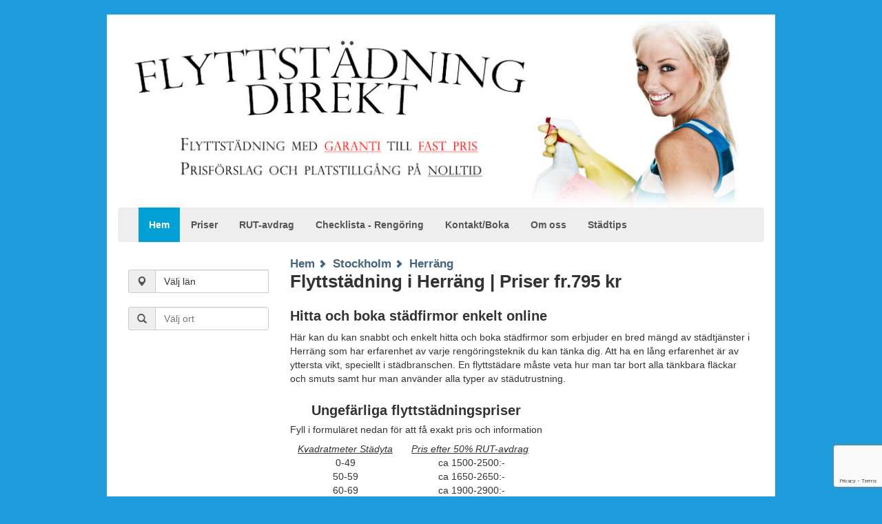

--- FILE ---
content_type: text/html; charset=UTF-8
request_url: https://flyttstadning-direkt.se/Stockholm/Flyttst%C3%A4dning-Herr%C3%A4ng
body_size: 7741
content:
<!DOCTYPE html>
<html lang="sv">
  <head>
    <meta charset="utf-8">
    <meta http-equiv="X-UA-Compatible" content="IE=edge">
    <meta name="viewport" content="width=device-width, initial-scale=1">
    <meta name="description" content="            Hitta städfirmor för flyttstädning i Herräng till fast lågt pris med städgaranti för din trygghet. Nyttja RUT för 50% rabatt
    ">
    <meta name="author" content="">
    <!--<link rel="icon" href="../../favicon.ico">-->

    <title>            Flyttstädning Herräng | 50% med RUT-avdrag
    </title>
            <link rel="stylesheet" href="/build/A.853.d83f3133.css+243.220de67c.css+300.3d77709b.css,Mcc.OGjFte_Img.css.pagespeed.cf.ja-pO6mSjm.css"/>
        <!-- HTML5 shim and Respond.js IE8 support of HTML5 elements and media queries -->
    <!--[if lt IE 9]>
      <script src="/bundles/spinner/js/html5shiv.min.js"></script>
      <script src="/bundles/spinner/js/respond.min.js"></script>
    <![endif]-->
        <link rel="canonical" href="https://flyttstadning-direkt.se/Stockholm/Flyttst%C3%A4dning-Herr%C3%A4ng"/>
</head>

  <body>

    <div class="container bloggish">
        		<header>
			<img class="header-image" src="https://flyttstadning-direkt.se/build/images/xheader1.44a9ed67.jpg.pagespeed.ic.i7oDsMgbB3.webp" alt="Jämför och hitta städfirmor som utför flyttstädning i Sverige till låga priser online">
			<div class="navbar navbar-default" role="navigation">
                <div class="container-fluid">
                <div class="navbar-header">
                    <button type="button" class="navbar-toggle" data-toggle="collapse" data-target=".navbar-collapse">
                    <span class="sr-only">Toggle navigation</span>
                    <span class="icon-bar"></span>
                    <span class="icon-bar"></span>
                    <span class="icon-bar"></span>
                    </button>
                    <span class="navbar-brand visible-xs-inline">Menu</span>
                </div>
                <div class="navbar-collapse collapse">
                    <ul class="nav navbar-nav">
                    <li class="active"><a href="/">Hem</a></li>
                                            <li><a href="/p/flyttst%C3%A4dning-priser">Priser</a></li>
                                            <li><a href="/p/rut-avdrag">RUT-avdrag</a></li>
                                            <li><a href="/p/checklista-vad-reng%C3%B6rs">Checklista - Rengöring</a></li>
                                            <li><a href="/p/kontakt">Kontakt/Boka</a></li>
                                            <li><a href="/p/om-oss---flyttst%C3%A4dning-direkt">Om oss</a></li>
                                        <li><a href="/a/">Städtips</a></li>
                    </ul>

                </div><!--/.nav-collapse -->
                </div><!--/.container-fluid -->
            </div>
		</header>

		<div class="sidebar col-sm-3">
            <div class="clearfix"></div><br>
            <div class="input-group dropdown">
                <div class="input-group-addon"><span class="glyphicon glyphicon-map-marker"></span></div>
                <button class="btn btn-default dropdown-toggle btn-block form-control text-left" data-toggle="dropdown" style="text-align: left;">
                    Välj län
                </button>
                <!--<button data-toggle="dropdown" class="btn btn-info dropdown-toggle">Välj län <span class="caret"></span></button>-->
                <ul class="dropdown-menu pull-right">
                                        <li><a href="/Flyttst%C3%A4dning-Blekinge">Blekinge</a></li>
                                        <li><a href="/Flyttst%C3%A4dning-Dalarna">Dalarna</a></li>
                                        <li><a href="/Flyttst%C3%A4dning-Gotland">Gotland</a></li>
                                        <li><a href="/Flyttst%C3%A4dning-G%C3%A4vleborg">Gävleborg</a></li>
                                        <li><a href="/Flyttst%C3%A4dning-Halland">Halland</a></li>
                                        <li><a href="/Flyttst%C3%A4dning-J%C3%A4mtland">Jämtland</a></li>
                                        <li><a href="/Flyttst%C3%A4dning-J%C3%B6nk%C3%B6ping">Jönköping</a></li>
                                        <li><a href="/Flyttst%C3%A4dning-Kalmar">Kalmar</a></li>
                                        <li><a href="/Flyttst%C3%A4dning-Kronoberg">Kronoberg</a></li>
                                        <li><a href="/Flyttst%C3%A4dning-Norrbotten">Norrbotten</a></li>
                                        <li><a href="/Flyttst%C3%A4dning-Sk%C3%A5ne">Skåne</a></li>
                                        <li><a href="/Flyttst%C3%A4dning-Stockholm">Stockholm</a></li>
                                        <li><a href="/Flyttst%C3%A4dning-S%C3%B6dermanland">Södermanland</a></li>
                                        <li><a href="/Flyttst%C3%A4dning-Uppsala">Uppsala</a></li>
                                        <li><a href="/Flyttst%C3%A4dning-V%C3%A4rmland">Värmland</a></li>
                                        <li><a href="/Flyttst%C3%A4dning-V%C3%A4sterbotten">Västerbotten</a></li>
                                        <li><a href="/Flyttst%C3%A4dning-V%C3%A4sternorrland">Västernorrland</a></li>
                                        <li><a href="/Flyttst%C3%A4dning-V%C3%A4stmanland">Västmanland</a></li>
                                        <li><a href="/Flyttst%C3%A4dning-V%C3%A4strag%C3%B6taland">Västra Götaland</a></li>
                                        <li><a href="/Flyttst%C3%A4dning-%C3%96rebro">Örebro</a></li>
                                        <li><a href="/Flyttst%C3%A4dning-%C3%96sterg%C3%B6tland">Östergötland</a></li>
                                        <!-- static non-scrollable menu footer -->
                    <li class="disabled"><a href="#"><i class="icon-chevron-up pull-left"></i><i class="icon-chevron-up pull-right"></i></a>
                    </li>
                </ul>
            </div>
            <div class="clearfix"></div><br>
            <div class="form-group">
                <div class="input-group">
                    <div class="input-group-addon"><span class="glyphicon glyphicon glyphicon-search"></span></div>
                    <input class="form-control" id="citySearch" type="text" placeholder="Välj ort">
                </div>
            </div>
		</div>

		<div class="main-content col-sm-9 col-sm-offset-0">
                <ul class="breadcrumbs">
        <li>
            <a href="/" title="Home">Hem</a>
        </li>
        <li>
            <a href="/Flyttst%C3%A4dning-Stockholm" title="Stockholm">Stockholm</a>
        </li>
        <li>
            <a href="/Stockholm/Flyttst%C3%A4dning-Herr%C3%A4ng">Herräng</a>
        </li>
    </ul>
                <h1>Flyttstädning i Herräng | Priser fr.795 kr</h1>
        <p> 
                                    <h2>Hitta och boka städfirmor enkelt online</h2>
<p>Här kan du kan snabbt och enkelt hitta och boka städfirmor som erbjuder en bred mängd av städtjänster i Herräng som har erfarenhet av varje rengöringsteknik du kan tänka dig. Att ha en lång erfarenhet är av yttersta vikt, speciellt i städbranschen. En flyttstädare måste veta hur man tar bort alla tänkbara fläckar och smuts samt hur man använder alla typer av städutrustning.</p>
<table style="height: 305px;" width="">
<tbody>
<tr>
<td colspan="2">
<h2 style="text-align: center;"><strong>Ungefärliga flyttstädningspriser<br/></strong></h2>
<h6 style="text-align: center;">Fyll i formuläret nedan för att få exakt pris och information</h6>
</td>
</tr>
<tr>
<td style="text-align: center;"><span style="text-decoration: underline;"><em>Kvadratmeter Städyta</em></span></td>
<td style="text-align: center;"><span style="text-decoration: underline;"><em>Pris efter 50% RUT-avdrag</em></span> </td>
</tr>
<tr>
<td style="text-align: center;">0-49</td>
<td style="text-align: center;">ca 1500-2500:-</td>
</tr>
<tr>
<td style="text-align: center;">50-59</td>
<td style="text-align: center;">ca 1650-2650:-</td>
</tr>
<tr>
<td style="text-align: center;">60-69</td>
<td style="text-align: center;">ca 1900-2900:-</td>
</tr>
<tr>
<td style="text-align: center;">70-79</td>
<td style="text-align: center;">ca 2100-3100:-</td>
</tr>
<tr>
<td style="text-align: center;">80-89</td>
<td style="text-align: center;">ca 2300-3300:-</td>
</tr>
<tr>
<td style="text-align: center;">90-99</td>
<td style="text-align: center;">ca 2500-3500:-</td>
</tr>
<tr>
<td style="text-align: center;">100-114</td>
<td style="text-align: center;">ca 2700-3700:-</td>
</tr>
<tr>
<td style="text-align: center;">115-124</td>
<td style="text-align: center;">ca 2900-3900:-</td>
</tr>
<tr>
<td style="text-align: center;">125-136 </td>
<td style="text-align: center;">ca 3100-4100:- </td>
</tr>
<tr>
<td style="text-align: center;">137-148</td>
<td style="text-align: center;">ca 3300-4300:- </td>
</tr>
<tr>
<td style="text-align: center;">149-159</td>
<td style="text-align: center;">ca 3500-4500:- </td>
</tr>
</tbody>
</table>
<p> </p>
<p>*Reservation för att priserna kan ändras och varierar mellan olika delar av Sverige.</p>
            </p>
    <div class="form">
	<div id="form-start-here-left" class="hidden-xs"></div>

	
	<form action="/form/parse" method="POST" class="col-md-12 form-boxed" id="contactForm">
		<div class="">
			<h3 class="form-title hidden-xs">Vi hjälper dig att få prisförslag på flyttstädning i <span class="city-county-title">Herräng</span>!</h3>
			<h2 class="form-title visible-xs">
				<strong>
								Flyttstädning <span class="city-county-title">Herräng</span> prisförfrågan
								</strong>
			</h2>

			<ol class="form-num-list hidden-xs">
				<li>Fyll i formuläret nedan.</li>
				<li>Vi matchar din förfrågan mot anslutna städfirmor.</li>
				<li>Inom kort skickas prisförslag och platstillgång på Din förfrågan av flyttstäd</li>
			</ol>
			<ol class="form-num-list visible-xs">
				<li>Fyll i formuläret</li>
				<li>Städfirma informeras om intresse</li>
				<li>Du får inom kort offert</li>
			</ol>
		</div>

		<hr>
				
		<div class="row">
			<div class="form-group col-md-12">
				<label for="Namn">Namn <span class="req">*</span></label>
	            <input type="text" id="Namn" name="form[name]" class="form-control input-sm" autocomplete="given-name"/>
			</div>
		</div>

		<div class="row">
			<div class="form-group col-md-6">
				<label for="Email">E-mail <span class="req">*</span></label>
	            <input type="text" id="Email" name="form[email]" class="form-control input-sm email" autocomplete="email"/>
			</div>

			<div class="form-group col-md-6">
				<label for="emailConfirmation">Bekräfta E-mail <span class="req">*</span></label>
	            <input type="text" id="emailConfirmation" name="form[emailConfirmation]" class="form-control input-sm emailConfirmation" autocomplete="email"/>
			</div>
		</div>
		<div class="row">
			<div class="col-md-6">
				<div class="form-group">
					<label for="Meter">Kvadratmeter städyta </label>
					<input type="text" id="Meter" name="form[sqfeet]" class="form-control input-sm" autocomplete="off"/>
				</div>
			</div>
			<div class="col-md-6">
				<div class="form-group">
					<label for="Datum">Önskat datum </label>
					<input type="text" id="Datum" name="form[date]" class="form-control input-sm" autocomplete="off"/>
				</div>
			</div>
		</div>
		<div class="row">
		    <div class="col-md-6">
				
				
				<div class="form-group">
				    <label for="Postnr">Postnr till uppdragsplats </label>
	                <input type="text" id="Postnr" name="form[zip]" class="form-control input-sm zipSelect2" autocomplete="off"/>
			    </div>

				<div class="form-group">
			        <label for="Info" class="h5 bottom-buffer-none">
				        Ev. övrig information.
			        </label>
	            <textarea id="Info" name="form[other]" class="form-control input-sm" rows="4" autocomplete="off"></textarea>
		        </div>
			</div>
			<div class="col-md-6">
				
			    
		        <div class="form-group">
	            </div>

				<div class="form-group" style="padding-top:1.5em">
					<button class="btn btn-skicka btn-lg btn-block g-recaptcha" data-sitekey="6LdRsMUqAAAAABWXTM4gNs5iuvzNNH6P0apP4o-H" data-callback='onSubmit' data-action='submit'>Skicka förfrågan</button>
				</div>
			</div>
			
		</div>


		
	    <input type="hidden" id="form_token" name="form[token]" value="9f6896c641688c838be57f7f622d8.PCUg94KOm9ZJuqT0PhOCaIp-tAXQ0mJj80lkXdQmEfs.X3FJwcvD-bAB6saiRGn6G-gahW6PljpOgAECNaMefqJ9HEPa7_2slAbt1w"/>
		<input type="hidden" id="form_route" name="form[route]" value="spinner_front_city"/>
		<input type="hidden" id="form_routeparams" name="form[routeparams]" value="countypermalink=Stockholm&amp;citypermalink=Herr%C3%A4ng"/>
		<input type="hidden" id="form_siteVersion" name="form[siteVersion]" class="sf_isMobile"/>

	</form>
</div>
<script>function onSubmit(token){const form=document.getElementById("contactForm");const event=new Event("submit",{bubbles:true,cancelable:true});if(form.dispatchEvent(event)){form.submit();}}</script>        <p>
                                                                        <h2>Boka en st&auml;dfirma du k&auml;nner dig trygg med</h2>
<p>
                                    <img src="/Stockholm/Flyttst%C3%A4dning-Herr%C3%A4ng/image/flyttst%C3%A4dning-Herr%C3%A4ng-billig-flyttst%C3%A4d.png" alt="Städfirma med flyttstäd i Herräng" class="cityimg alignright"/>
                                Boka en st&auml;dning av ditt hem i Herräng med en st&auml;dfirma du k&auml;nner dig trygg med, och du kan vara s&auml;ker p&aring; att varje kvadratcentimeter av din bostad, kontor kommer att vara professionellt rengjorda! M&aring;nga f&ouml;retag i st&auml;dbranschen erbjuder idag st&auml;dtj&auml;nster som utg&aring;r efter M&auml;klarsamfundets rekommendationer. Om du eller din hyresv&auml;rd av n&aring;gon anledning inte &auml;r helt n&ouml;jd med den st&auml;dservice de erbjuder, s&aring; kan du utnyttja dess st&auml;dgaranti. D&aring; &aring;terkommer de f&ouml;rst&aring;s och r&auml;ttar till det som du inte &auml;r n&ouml;jd med, utan extra kostnad!</p>
                        </p>
            <p><h3>Vad b&ouml;r ing&aring; i en flyttst&auml;dning?</h3>
<p>En total reng&ouml;ring av din bostad i Herräng fr&aring;n golv till tak b&ouml;r inkludera bland annat:</p>
<ul>
<li>K&ouml;ksreng&ouml;ring &ndash; k&ouml;ksb&auml;nkar, arbetsytor, spish&auml;ll, ugn, kylsk&aring;p, frys, insida och utsida av sk&aring;p och armaturer.</li>
<li>Badrumsreng&ouml;ring &ndash; Reng&ouml;ring speglar, duschkabiner, lister kranar, badkar, inuti och utanf&ouml;r delar av sk&aring;p och desinfekterar toalett.</li>
<li>Reng&ouml;ring &ouml;vriga rum &ndash; Sovrum, vardagsrum, matsal och trappa, att de ser till att torka golven, torka lister, dammtorkning, ta bort spindeln&auml;t, reng&ouml;ra str&ouml;mbrytare, d&ouml;rrar, f&ouml;nster och insidan och yttersidan av garderober/sk&aring;p.</li>
</ul>
<p>&nbsp;</p>
<p>Fyll i formul&auml;ret f&ouml;r en gratis offertf&ouml;rfr&aring;gan, d&auml;r du snabbt f&aring;r svar p&aring; det b&auml;sta priset och platstillg&aring;ng f&ouml;r en professionell st&auml;dning av Din bostad i Herräng idag!</p></p>
        <iframe width="100%" frameborder="0" style="border:0; min-height: 300px" src="https://www.google.com/maps/embed/v1/place?q=Herr%C3%A4ng%2C+Stockholm%2C+Sweden&key=AIzaSyCREQXquXKUF3-eDE9z6xOjBAd4BTODz3k"></iframe>
                        <div class="provider clearfix">
            <div class="provider-header"><a href="/Flyttst%C3%A4dning-V%C3%A4dd%C3%B6/A17-allservice">A17 Allservice</a> - 20 km</div>
                <span class="pad">
                Norrtäljevägen 1<br>
                760 40 Väddö<br>
                                <p></p>
                </span>
        </div>
                                                    <div class="provider clearfix">
            <div class="provider-header"><a href="/Flyttst%C3%A4dning-Alunda/Ilo-st%C3%A4d">ILO-Städ</a> - 24 km</div>
                <span class="pad">
                Ekeby 75<br>
                747 92 Alunda<br>
                                <p></p>
                </span>
        </div>
                            <div class="provider clearfix">
            <div class="provider-header"><a href="/Flyttst%C3%A4dning-Alunda/Red-hot-max">Red Hot Max</a> - 24 km</div>
                <span class="pad">
                Ekeby 75<br>
                747 92 Alunda<br>
                                <p></p>
                </span>
        </div>
                            <div class="provider clearfix">
            <div class="provider-header"><a href="/Flyttst%C3%A4dning-Alunda/Pf-s-st%C3%A4d">PF:s Städ</a> - 33 km</div>
                <span class="pad">
                Nils Arpis Väg 17<br>
                747 32 Alunda<br>
                                <p></p>
                </span>
        </div>
                            <div class="provider clearfix">
            <div class="provider-header"><a href="/Flyttst%C3%A4dning-Alunda/Limpyo-puts-st%C3%A4d-hb">Limpyo Puts &amp; Städ HB</a> - 37 km</div>
                <span class="pad">
                Öster-Edinge 204<br>
                747 93 Alunda<br>
                                <p></p>
                </span>
        </div>
                            <div class="provider clearfix">
            <div class="provider-header"><a href="/Flyttst%C3%A4dning-Bj%C3%B6rk%C3%B6/Bj%C3%B6rk%C3%B6-st%C3%A4d-service">Björkö Städ &amp; Service</a> - 37 km</div>
                <span class="pad">
                Stora Marumsvägen 13<br>
                760 42 Björkö<br>
                                <p></p>
                </span>
        </div>
                            <div class="provider clearfix">
            <div class="provider-header"><a href="/Flyttst%C3%A4dning-%C3%96sthammar/Forsmark-industriservice-ab">Forsmark Industriservice AB</a> - 38 km</div>
                <span class="pad">
                Forsmark 277<br>
                742 94 östhammar<br>
                                <p></p>
                </span>
        </div>
                            <div class="provider clearfix">
            <div class="provider-header"><a href="/Flyttst%C3%A4dning-Norrt%C3%A4lje/Jw-s-st%C3%A4d-f%C3%B6nsterputs">JW:S Städ &amp; Fönsterputs</a> - 41 km</div>
                <span class="pad">
                Lommarvägen 39<br>
                761 52 Norrtälje<br>
                                <p></p>
                </span>
        </div>
                            <div class="provider clearfix">
            <div class="provider-header"><a href="/Flyttst%C3%A4dning-Norrt%C3%A4lje/Roslagens-familjeservice">Roslagens Familjeservice</a> - 42 km</div>
                <span class="pad">
                Baldersgatan 13<br>
                761 50 Norrtälje<br>
                                <p></p>
                </span>
        </div>
                            <div class="provider clearfix">
            <div class="provider-header"><a href="/Flyttst%C3%A4dning-R%C3%A5n%C3%A4s/Hel%25E9ne-ryd%25E9ns-st%C3%A4d">Heléne Rydén's Städ</a> - 42 km</div>
                <span class="pad">
                Söderby Gårdsväg 8<br>
                762 96 Rånäs<br>
                                <p></p>
                </span>
        </div>
                            <div class="provider clearfix">
            <div class="provider-header"><a href="/Flyttst%C3%A4dning-Norrt%C3%A4lje/Norrt%C3%A4lje-f%C3%B6nsterputsning">Norrtälje Fönsterputsning</a> - 42 km</div>
                <span class="pad">
                Sandgatan 9<br>
                761 51 Norrtälje<br>
                                <p></p>
                </span>
        </div>
                            <div class="provider clearfix">
            <div class="provider-header"><a href="/Flyttst%C3%A4dning-Norrt%C3%A4lje/Inspira">Inspira</a> - 42 km</div>
                <span class="pad">
                Kyrkogatan 8<br>
                761 30 Norrtälje<br>
                                <p></p>
                </span>
        </div>
                            <div class="provider clearfix">
            <div class="provider-header"><a href="/Flyttst%C3%A4dning-Norrt%C3%A4lje/Roslagstv%C3%A4tten">RoslagsTvätten</a> - 42 km</div>
                <span class="pad">
                Esplanaden 28<br>
                761 45 Norrtälje<br>
                                <p><p><strong>RoslagsTvätt<br></strong>Vi erbjuder tvättjänster med hög kvalitet och service till privatpersoner, företag och institutioner. Vi har snabb service och levererar flesta tjänster inom tvättbranschen, t ex:<br><br>* Tvätt och lagning av arbetskläder<br>* Kemtvätt och pressning samt impregnering av dunjackor och poplinrockar - kappor<br>* Tvätt och mangling av bäddlinne och dukar<br>* Mattvätt<br>* Försäljning och tvätt av logomattor<br>* Uthyrning av entrémattor, handdukar, badlakan, dukar och servietter<br><br><strong>Öppettider</strong><br>Måndag-torsdag: 07.00-16.30<br>Fredag: 07.00-13.30</p></p>
                </span>
        </div>
                            <div class="provider clearfix">
            <div class="provider-header"><a href="/Flyttst%C3%A4dning-Rimbo/Rimbo-vinterrenh%C3%A5llnings-ab">Rimbo Vinterrenhållnings AB</a> - 42 km</div>
                <span class="pad">
                Stora Granlundsvägen 66<br>
                762 91 Rimbo<br>
                                <p></p>
                </span>
        </div>
                            <div class="provider clearfix">
            <div class="provider-header"><a href="/Flyttst%C3%A4dning-Norrt%C3%A4lje/Andreas-jansson-st%C3%A4d-ab">Andreas Jansson Städ AB</a> - 42 km</div>
                <span class="pad">
                Grossgärdsgatan 1<br>
                761 44 Norrtälje<br>
                                <p></p>
                </span>
        </div>
                            <div class="provider clearfix">
            <div class="provider-header"><a href="/Flyttst%C3%A4dning-%C3%96sterbybruk/Burmans-st%C3%A4d-ab">Burmans Städ AB</a> - 43 km</div>
                <span class="pad">
                Johan Palms Väg 5<br>
                748 30 österbybruk<br>
                                <p><p><strong>Burman Städ AB</strong> <br>Vi är ett städföretag med lång erfarenhet och bred kompetens.<br><br>Vi utför städ åt företag, bland annat:<br><br>-Kontorsstäd<br>-Trappstäd<br>-Hemmastäd<br>-Fönstertvätt<br>-Golvvård<br><br>Välkomna att kontakta oss för mer information!</p></p>
                </span>
        </div>
                            <div class="provider clearfix">
            <div class="provider-header"><a href="/Flyttst%C3%A4dning-Norrt%C3%A4lje/Inger-kristina-wallin">Inger Kristina Wallin</a> - 45 km</div>
                <span class="pad">
                Rösavägen 176<br>
                761 91 Norrtälje<br>
                                <p></p>
                </span>
        </div>
                <div class="provider clearfix">
        <h2 class="provider-header">Intressanta Städartiklar</h2>

                <article class="blog-post">
            <h3>Rengöring av golven - De bästa tipsen</h3>
            <p>Ist&auml;llet f&ouml;r att vaxa s&aring; &auml;r hemligheten med att h&aring;lla dina golv rena och gl&auml;nsande en regelbunden sopning och moppning. F&ouml;r att moppa golvet s&aring; beh&ouml;ver du inga speciella kostsamma reng&ouml;ringsmedel. Varmt vatten fungerar utm&auml;rkt p&aring; de flesta sorters golv samt en ... <a href="/a/reng%C3%B6ra-golv">Läs Mer</a></p>
        </article>
                <article class="blog-post">
            <h3>Städa badrum som ett proffs</h3>
            <p>De flesta kemikalier som du anv&auml;nder dig av kr&auml;ver skyddsutrustning. Se till att du anv&auml;nder handskar regelbundet, &auml;ven till produkter som kanske inte specificerar att du b&ouml;r g&ouml;ra s&aring;, s&aring; undviker du otrevliga situationer. Skyddsglas&ouml;gon &auml;r ocks&aring; en bra sak att anv&auml;nda. Ingen ... <a href="/a/st%C3%A4da-badrum">Läs Mer</a></p>
        </article>
                <article class="blog-post">
            <h3>Giftiga rengöringsmedel och miljövänliga alternativ</h3>
            <p>Precis som luftfr&auml;scharna som du stoppar in i kontakten s&aring; sl&auml;pper dessa ifr&aring;n sig stora m&auml;ngder av artificiella dofter som oftast &auml;r giftiga. De som du m&aring;ste dammsuga &ouml;ver f&ouml;r att sl&auml;ppa l&ouml;s doften &auml;r v&auml;rst &ndash; det slutar d&aring; med att ... <a href="/a/giftiga-reng%C3%B6ringsmedel">Läs Mer</a></p>
        </article>
                <article class="blog-post">
            <h3>Så bekämpar du kackerlackor i hemmet</h3>
            <p>F&ouml;r de som bor i en l&auml;genhet s&aring; &auml;r att h&aring;lla kackerlackor borta fr&aring;n den ett evigt krig. Om du bor i ett l&auml;genhetskomplex s&aring; vet du hur irriterande ett angrepp av kackerlackor kan vara. &Auml;ven om du blir av med dem s&aring; &auml;r det ... <a href="/a/bli-av-med-kackerlackor">Läs Mer</a></p>
        </article>
                <article class="blog-post">
            <h3>Om du ska flytta ut ur lägenheten bör du lästa våra flyttips</h3>
            <p>N&auml;r du flyttar ur l&auml;genheten b&ouml;r du ta ett kort p&aring; varje rum n&auml;r det &auml;r tomt och st&auml;dat. Din hyresv&auml;rd kommer s&auml;kerligen att besikta l&auml;genheten. G&aring; med p&aring; den och f&aring; en kopia av checklistan f&ouml;r st&auml;d som de ... <a href="/a/l%C3%A4genhetsflytt">Läs Mer</a></p>
        </article>
        
    </div>
    <div class="row">
        <div class="col-md-6">
            <div class="panel panel-flyt">
                <div class="panel-heading">
                        <h3 class="panel-title">Flyttstädning nära Herräng</h3>
                </div>
                <div class="panel-body">
                    <ul>
                                            <li><a href="/Stockholm/Flyttst%C3%A4dning-Storh%C3%A4gnan">Flyttstädning Storhägnan</a></li>
                                            <li><a href="/Stockholm/Flyttst%C3%A4dning-Markdalsn%C3%A4s">Flyttstädning Markdalsnäs</a></li>
                                            <li><a href="/Stockholm/Flyttst%C3%A4dning-Hensvik">Flyttstädning Hensvik</a></li>
                                            <li><a href="/Stockholm/Flyttst%C3%A4dning-Bj%C3%B6rkn%C3%A4s">Flyttstädning Björknäs</a></li>
                                            <li><a href="/Stockholm/Flyttst%C3%A4dning-Arn%C3%B6">Flyttstädning Arnö</a></li>
                                        </ul>
                </div>
            </div>
        </div>
        <div class="col-md-6">
            <div class="panel panel-flyt">
                <div class="panel-heading">
                    <h3 class="panel-title">Rekommenderade orter</h3>
                </div>
                <div class="panel-body">
                    <ul>
                                            <li><a href="/Stockholm/Flyttst%C3%A4dning-T%C3%A4lj%C3%B6">Flyttstädning Täljö</a></li>
                                            <li><a href="/Stockholm/Flyttst%C3%A4dning-Spillersboda">Flyttstädning Spillersboda</a></li>
                                            <li><a href="/Stockholm/Flyttst%C3%A4dning-Skebobruk">Flyttstädning Skebobruk</a></li>
                                            <li><a href="/Stockholm/Flyttst%C3%A4dning-Nykvarn">Flyttstädning Nykvarn</a></li>
                                            <li><a href="/Stockholm/Flyttst%C3%A4dning-Kungsberga">Flyttstädning Kungsberga</a></li>
                                        </ul>
                </div>
            </div>
        </div>
    </div>
		</div>


    </div><!-- /.container -->
            <script src="/build/runtime.0c4d63e1.js+755.ff3a52bf.js.pagespeed.jc.joRETieGzB.js"></script><script>eval(mod_pagespeed_jiGig_phBw);</script><script>eval(mod_pagespeed_SB_iC3$IM_);</script><script src="/build/862.6182a36a.js+985.0c37023d.js+683.8a741198.js.pagespeed.jc.3cyPEBAwjP.js"></script><script>eval(mod_pagespeed_qEP_Xnh4cP);</script><script>eval(mod_pagespeed_ZeDxXe3BIp);</script><script>eval(mod_pagespeed_PBPrgKBtgr);</script><script src="/build/853.a647527d.js"></script><script src="/build/902.0218eeef.js+870.cc35c90b.js.pagespeed.jc.Tnehyg8WqB.js"></script><script>eval(mod_pagespeed_H0hxfN1GxR);</script><script>eval(mod_pagespeed_x_Lo0otA2J);</script><script src="/build/937.e5abbb76.js"></script><script src="/build/frontend.b97acaed.js"></script>
        <script>(function(i,s,o,g,r,a,m){i['GoogleAnalyticsObject']=r;i[r]=i[r]||function(){(i[r].q=i[r].q||[]).push(arguments)},i[r].l=1*new Date();a=s.createElement(o),m=s.getElementsByTagName(o)[0];a.async=1;a.src=g;m.parentNode.insertBefore(a,m)})(window,document,'script','//www.google-analytics.com/analytics.js','ga');ga('create','UA-53610702-1','auto');ga('send','pageview');</script>        <script src='https://www.google.com/recaptcha/api.js'></script>
  </body>
</html>


--- FILE ---
content_type: text/html; charset=utf-8
request_url: https://www.google.com/recaptcha/api2/anchor?ar=1&k=6LdRsMUqAAAAABWXTM4gNs5iuvzNNH6P0apP4o-H&co=aHR0cHM6Ly9mbHl0dHN0YWRuaW5nLWRpcmVrdC5zZTo0NDM.&hl=en&v=PoyoqOPhxBO7pBk68S4YbpHZ&size=invisible&sa=submit&anchor-ms=20000&execute-ms=30000&cb=hu3bqhufgxx0
body_size: 48709
content:
<!DOCTYPE HTML><html dir="ltr" lang="en"><head><meta http-equiv="Content-Type" content="text/html; charset=UTF-8">
<meta http-equiv="X-UA-Compatible" content="IE=edge">
<title>reCAPTCHA</title>
<style type="text/css">
/* cyrillic-ext */
@font-face {
  font-family: 'Roboto';
  font-style: normal;
  font-weight: 400;
  font-stretch: 100%;
  src: url(//fonts.gstatic.com/s/roboto/v48/KFO7CnqEu92Fr1ME7kSn66aGLdTylUAMa3GUBHMdazTgWw.woff2) format('woff2');
  unicode-range: U+0460-052F, U+1C80-1C8A, U+20B4, U+2DE0-2DFF, U+A640-A69F, U+FE2E-FE2F;
}
/* cyrillic */
@font-face {
  font-family: 'Roboto';
  font-style: normal;
  font-weight: 400;
  font-stretch: 100%;
  src: url(//fonts.gstatic.com/s/roboto/v48/KFO7CnqEu92Fr1ME7kSn66aGLdTylUAMa3iUBHMdazTgWw.woff2) format('woff2');
  unicode-range: U+0301, U+0400-045F, U+0490-0491, U+04B0-04B1, U+2116;
}
/* greek-ext */
@font-face {
  font-family: 'Roboto';
  font-style: normal;
  font-weight: 400;
  font-stretch: 100%;
  src: url(//fonts.gstatic.com/s/roboto/v48/KFO7CnqEu92Fr1ME7kSn66aGLdTylUAMa3CUBHMdazTgWw.woff2) format('woff2');
  unicode-range: U+1F00-1FFF;
}
/* greek */
@font-face {
  font-family: 'Roboto';
  font-style: normal;
  font-weight: 400;
  font-stretch: 100%;
  src: url(//fonts.gstatic.com/s/roboto/v48/KFO7CnqEu92Fr1ME7kSn66aGLdTylUAMa3-UBHMdazTgWw.woff2) format('woff2');
  unicode-range: U+0370-0377, U+037A-037F, U+0384-038A, U+038C, U+038E-03A1, U+03A3-03FF;
}
/* math */
@font-face {
  font-family: 'Roboto';
  font-style: normal;
  font-weight: 400;
  font-stretch: 100%;
  src: url(//fonts.gstatic.com/s/roboto/v48/KFO7CnqEu92Fr1ME7kSn66aGLdTylUAMawCUBHMdazTgWw.woff2) format('woff2');
  unicode-range: U+0302-0303, U+0305, U+0307-0308, U+0310, U+0312, U+0315, U+031A, U+0326-0327, U+032C, U+032F-0330, U+0332-0333, U+0338, U+033A, U+0346, U+034D, U+0391-03A1, U+03A3-03A9, U+03B1-03C9, U+03D1, U+03D5-03D6, U+03F0-03F1, U+03F4-03F5, U+2016-2017, U+2034-2038, U+203C, U+2040, U+2043, U+2047, U+2050, U+2057, U+205F, U+2070-2071, U+2074-208E, U+2090-209C, U+20D0-20DC, U+20E1, U+20E5-20EF, U+2100-2112, U+2114-2115, U+2117-2121, U+2123-214F, U+2190, U+2192, U+2194-21AE, U+21B0-21E5, U+21F1-21F2, U+21F4-2211, U+2213-2214, U+2216-22FF, U+2308-230B, U+2310, U+2319, U+231C-2321, U+2336-237A, U+237C, U+2395, U+239B-23B7, U+23D0, U+23DC-23E1, U+2474-2475, U+25AF, U+25B3, U+25B7, U+25BD, U+25C1, U+25CA, U+25CC, U+25FB, U+266D-266F, U+27C0-27FF, U+2900-2AFF, U+2B0E-2B11, U+2B30-2B4C, U+2BFE, U+3030, U+FF5B, U+FF5D, U+1D400-1D7FF, U+1EE00-1EEFF;
}
/* symbols */
@font-face {
  font-family: 'Roboto';
  font-style: normal;
  font-weight: 400;
  font-stretch: 100%;
  src: url(//fonts.gstatic.com/s/roboto/v48/KFO7CnqEu92Fr1ME7kSn66aGLdTylUAMaxKUBHMdazTgWw.woff2) format('woff2');
  unicode-range: U+0001-000C, U+000E-001F, U+007F-009F, U+20DD-20E0, U+20E2-20E4, U+2150-218F, U+2190, U+2192, U+2194-2199, U+21AF, U+21E6-21F0, U+21F3, U+2218-2219, U+2299, U+22C4-22C6, U+2300-243F, U+2440-244A, U+2460-24FF, U+25A0-27BF, U+2800-28FF, U+2921-2922, U+2981, U+29BF, U+29EB, U+2B00-2BFF, U+4DC0-4DFF, U+FFF9-FFFB, U+10140-1018E, U+10190-1019C, U+101A0, U+101D0-101FD, U+102E0-102FB, U+10E60-10E7E, U+1D2C0-1D2D3, U+1D2E0-1D37F, U+1F000-1F0FF, U+1F100-1F1AD, U+1F1E6-1F1FF, U+1F30D-1F30F, U+1F315, U+1F31C, U+1F31E, U+1F320-1F32C, U+1F336, U+1F378, U+1F37D, U+1F382, U+1F393-1F39F, U+1F3A7-1F3A8, U+1F3AC-1F3AF, U+1F3C2, U+1F3C4-1F3C6, U+1F3CA-1F3CE, U+1F3D4-1F3E0, U+1F3ED, U+1F3F1-1F3F3, U+1F3F5-1F3F7, U+1F408, U+1F415, U+1F41F, U+1F426, U+1F43F, U+1F441-1F442, U+1F444, U+1F446-1F449, U+1F44C-1F44E, U+1F453, U+1F46A, U+1F47D, U+1F4A3, U+1F4B0, U+1F4B3, U+1F4B9, U+1F4BB, U+1F4BF, U+1F4C8-1F4CB, U+1F4D6, U+1F4DA, U+1F4DF, U+1F4E3-1F4E6, U+1F4EA-1F4ED, U+1F4F7, U+1F4F9-1F4FB, U+1F4FD-1F4FE, U+1F503, U+1F507-1F50B, U+1F50D, U+1F512-1F513, U+1F53E-1F54A, U+1F54F-1F5FA, U+1F610, U+1F650-1F67F, U+1F687, U+1F68D, U+1F691, U+1F694, U+1F698, U+1F6AD, U+1F6B2, U+1F6B9-1F6BA, U+1F6BC, U+1F6C6-1F6CF, U+1F6D3-1F6D7, U+1F6E0-1F6EA, U+1F6F0-1F6F3, U+1F6F7-1F6FC, U+1F700-1F7FF, U+1F800-1F80B, U+1F810-1F847, U+1F850-1F859, U+1F860-1F887, U+1F890-1F8AD, U+1F8B0-1F8BB, U+1F8C0-1F8C1, U+1F900-1F90B, U+1F93B, U+1F946, U+1F984, U+1F996, U+1F9E9, U+1FA00-1FA6F, U+1FA70-1FA7C, U+1FA80-1FA89, U+1FA8F-1FAC6, U+1FACE-1FADC, U+1FADF-1FAE9, U+1FAF0-1FAF8, U+1FB00-1FBFF;
}
/* vietnamese */
@font-face {
  font-family: 'Roboto';
  font-style: normal;
  font-weight: 400;
  font-stretch: 100%;
  src: url(//fonts.gstatic.com/s/roboto/v48/KFO7CnqEu92Fr1ME7kSn66aGLdTylUAMa3OUBHMdazTgWw.woff2) format('woff2');
  unicode-range: U+0102-0103, U+0110-0111, U+0128-0129, U+0168-0169, U+01A0-01A1, U+01AF-01B0, U+0300-0301, U+0303-0304, U+0308-0309, U+0323, U+0329, U+1EA0-1EF9, U+20AB;
}
/* latin-ext */
@font-face {
  font-family: 'Roboto';
  font-style: normal;
  font-weight: 400;
  font-stretch: 100%;
  src: url(//fonts.gstatic.com/s/roboto/v48/KFO7CnqEu92Fr1ME7kSn66aGLdTylUAMa3KUBHMdazTgWw.woff2) format('woff2');
  unicode-range: U+0100-02BA, U+02BD-02C5, U+02C7-02CC, U+02CE-02D7, U+02DD-02FF, U+0304, U+0308, U+0329, U+1D00-1DBF, U+1E00-1E9F, U+1EF2-1EFF, U+2020, U+20A0-20AB, U+20AD-20C0, U+2113, U+2C60-2C7F, U+A720-A7FF;
}
/* latin */
@font-face {
  font-family: 'Roboto';
  font-style: normal;
  font-weight: 400;
  font-stretch: 100%;
  src: url(//fonts.gstatic.com/s/roboto/v48/KFO7CnqEu92Fr1ME7kSn66aGLdTylUAMa3yUBHMdazQ.woff2) format('woff2');
  unicode-range: U+0000-00FF, U+0131, U+0152-0153, U+02BB-02BC, U+02C6, U+02DA, U+02DC, U+0304, U+0308, U+0329, U+2000-206F, U+20AC, U+2122, U+2191, U+2193, U+2212, U+2215, U+FEFF, U+FFFD;
}
/* cyrillic-ext */
@font-face {
  font-family: 'Roboto';
  font-style: normal;
  font-weight: 500;
  font-stretch: 100%;
  src: url(//fonts.gstatic.com/s/roboto/v48/KFO7CnqEu92Fr1ME7kSn66aGLdTylUAMa3GUBHMdazTgWw.woff2) format('woff2');
  unicode-range: U+0460-052F, U+1C80-1C8A, U+20B4, U+2DE0-2DFF, U+A640-A69F, U+FE2E-FE2F;
}
/* cyrillic */
@font-face {
  font-family: 'Roboto';
  font-style: normal;
  font-weight: 500;
  font-stretch: 100%;
  src: url(//fonts.gstatic.com/s/roboto/v48/KFO7CnqEu92Fr1ME7kSn66aGLdTylUAMa3iUBHMdazTgWw.woff2) format('woff2');
  unicode-range: U+0301, U+0400-045F, U+0490-0491, U+04B0-04B1, U+2116;
}
/* greek-ext */
@font-face {
  font-family: 'Roboto';
  font-style: normal;
  font-weight: 500;
  font-stretch: 100%;
  src: url(//fonts.gstatic.com/s/roboto/v48/KFO7CnqEu92Fr1ME7kSn66aGLdTylUAMa3CUBHMdazTgWw.woff2) format('woff2');
  unicode-range: U+1F00-1FFF;
}
/* greek */
@font-face {
  font-family: 'Roboto';
  font-style: normal;
  font-weight: 500;
  font-stretch: 100%;
  src: url(//fonts.gstatic.com/s/roboto/v48/KFO7CnqEu92Fr1ME7kSn66aGLdTylUAMa3-UBHMdazTgWw.woff2) format('woff2');
  unicode-range: U+0370-0377, U+037A-037F, U+0384-038A, U+038C, U+038E-03A1, U+03A3-03FF;
}
/* math */
@font-face {
  font-family: 'Roboto';
  font-style: normal;
  font-weight: 500;
  font-stretch: 100%;
  src: url(//fonts.gstatic.com/s/roboto/v48/KFO7CnqEu92Fr1ME7kSn66aGLdTylUAMawCUBHMdazTgWw.woff2) format('woff2');
  unicode-range: U+0302-0303, U+0305, U+0307-0308, U+0310, U+0312, U+0315, U+031A, U+0326-0327, U+032C, U+032F-0330, U+0332-0333, U+0338, U+033A, U+0346, U+034D, U+0391-03A1, U+03A3-03A9, U+03B1-03C9, U+03D1, U+03D5-03D6, U+03F0-03F1, U+03F4-03F5, U+2016-2017, U+2034-2038, U+203C, U+2040, U+2043, U+2047, U+2050, U+2057, U+205F, U+2070-2071, U+2074-208E, U+2090-209C, U+20D0-20DC, U+20E1, U+20E5-20EF, U+2100-2112, U+2114-2115, U+2117-2121, U+2123-214F, U+2190, U+2192, U+2194-21AE, U+21B0-21E5, U+21F1-21F2, U+21F4-2211, U+2213-2214, U+2216-22FF, U+2308-230B, U+2310, U+2319, U+231C-2321, U+2336-237A, U+237C, U+2395, U+239B-23B7, U+23D0, U+23DC-23E1, U+2474-2475, U+25AF, U+25B3, U+25B7, U+25BD, U+25C1, U+25CA, U+25CC, U+25FB, U+266D-266F, U+27C0-27FF, U+2900-2AFF, U+2B0E-2B11, U+2B30-2B4C, U+2BFE, U+3030, U+FF5B, U+FF5D, U+1D400-1D7FF, U+1EE00-1EEFF;
}
/* symbols */
@font-face {
  font-family: 'Roboto';
  font-style: normal;
  font-weight: 500;
  font-stretch: 100%;
  src: url(//fonts.gstatic.com/s/roboto/v48/KFO7CnqEu92Fr1ME7kSn66aGLdTylUAMaxKUBHMdazTgWw.woff2) format('woff2');
  unicode-range: U+0001-000C, U+000E-001F, U+007F-009F, U+20DD-20E0, U+20E2-20E4, U+2150-218F, U+2190, U+2192, U+2194-2199, U+21AF, U+21E6-21F0, U+21F3, U+2218-2219, U+2299, U+22C4-22C6, U+2300-243F, U+2440-244A, U+2460-24FF, U+25A0-27BF, U+2800-28FF, U+2921-2922, U+2981, U+29BF, U+29EB, U+2B00-2BFF, U+4DC0-4DFF, U+FFF9-FFFB, U+10140-1018E, U+10190-1019C, U+101A0, U+101D0-101FD, U+102E0-102FB, U+10E60-10E7E, U+1D2C0-1D2D3, U+1D2E0-1D37F, U+1F000-1F0FF, U+1F100-1F1AD, U+1F1E6-1F1FF, U+1F30D-1F30F, U+1F315, U+1F31C, U+1F31E, U+1F320-1F32C, U+1F336, U+1F378, U+1F37D, U+1F382, U+1F393-1F39F, U+1F3A7-1F3A8, U+1F3AC-1F3AF, U+1F3C2, U+1F3C4-1F3C6, U+1F3CA-1F3CE, U+1F3D4-1F3E0, U+1F3ED, U+1F3F1-1F3F3, U+1F3F5-1F3F7, U+1F408, U+1F415, U+1F41F, U+1F426, U+1F43F, U+1F441-1F442, U+1F444, U+1F446-1F449, U+1F44C-1F44E, U+1F453, U+1F46A, U+1F47D, U+1F4A3, U+1F4B0, U+1F4B3, U+1F4B9, U+1F4BB, U+1F4BF, U+1F4C8-1F4CB, U+1F4D6, U+1F4DA, U+1F4DF, U+1F4E3-1F4E6, U+1F4EA-1F4ED, U+1F4F7, U+1F4F9-1F4FB, U+1F4FD-1F4FE, U+1F503, U+1F507-1F50B, U+1F50D, U+1F512-1F513, U+1F53E-1F54A, U+1F54F-1F5FA, U+1F610, U+1F650-1F67F, U+1F687, U+1F68D, U+1F691, U+1F694, U+1F698, U+1F6AD, U+1F6B2, U+1F6B9-1F6BA, U+1F6BC, U+1F6C6-1F6CF, U+1F6D3-1F6D7, U+1F6E0-1F6EA, U+1F6F0-1F6F3, U+1F6F7-1F6FC, U+1F700-1F7FF, U+1F800-1F80B, U+1F810-1F847, U+1F850-1F859, U+1F860-1F887, U+1F890-1F8AD, U+1F8B0-1F8BB, U+1F8C0-1F8C1, U+1F900-1F90B, U+1F93B, U+1F946, U+1F984, U+1F996, U+1F9E9, U+1FA00-1FA6F, U+1FA70-1FA7C, U+1FA80-1FA89, U+1FA8F-1FAC6, U+1FACE-1FADC, U+1FADF-1FAE9, U+1FAF0-1FAF8, U+1FB00-1FBFF;
}
/* vietnamese */
@font-face {
  font-family: 'Roboto';
  font-style: normal;
  font-weight: 500;
  font-stretch: 100%;
  src: url(//fonts.gstatic.com/s/roboto/v48/KFO7CnqEu92Fr1ME7kSn66aGLdTylUAMa3OUBHMdazTgWw.woff2) format('woff2');
  unicode-range: U+0102-0103, U+0110-0111, U+0128-0129, U+0168-0169, U+01A0-01A1, U+01AF-01B0, U+0300-0301, U+0303-0304, U+0308-0309, U+0323, U+0329, U+1EA0-1EF9, U+20AB;
}
/* latin-ext */
@font-face {
  font-family: 'Roboto';
  font-style: normal;
  font-weight: 500;
  font-stretch: 100%;
  src: url(//fonts.gstatic.com/s/roboto/v48/KFO7CnqEu92Fr1ME7kSn66aGLdTylUAMa3KUBHMdazTgWw.woff2) format('woff2');
  unicode-range: U+0100-02BA, U+02BD-02C5, U+02C7-02CC, U+02CE-02D7, U+02DD-02FF, U+0304, U+0308, U+0329, U+1D00-1DBF, U+1E00-1E9F, U+1EF2-1EFF, U+2020, U+20A0-20AB, U+20AD-20C0, U+2113, U+2C60-2C7F, U+A720-A7FF;
}
/* latin */
@font-face {
  font-family: 'Roboto';
  font-style: normal;
  font-weight: 500;
  font-stretch: 100%;
  src: url(//fonts.gstatic.com/s/roboto/v48/KFO7CnqEu92Fr1ME7kSn66aGLdTylUAMa3yUBHMdazQ.woff2) format('woff2');
  unicode-range: U+0000-00FF, U+0131, U+0152-0153, U+02BB-02BC, U+02C6, U+02DA, U+02DC, U+0304, U+0308, U+0329, U+2000-206F, U+20AC, U+2122, U+2191, U+2193, U+2212, U+2215, U+FEFF, U+FFFD;
}
/* cyrillic-ext */
@font-face {
  font-family: 'Roboto';
  font-style: normal;
  font-weight: 900;
  font-stretch: 100%;
  src: url(//fonts.gstatic.com/s/roboto/v48/KFO7CnqEu92Fr1ME7kSn66aGLdTylUAMa3GUBHMdazTgWw.woff2) format('woff2');
  unicode-range: U+0460-052F, U+1C80-1C8A, U+20B4, U+2DE0-2DFF, U+A640-A69F, U+FE2E-FE2F;
}
/* cyrillic */
@font-face {
  font-family: 'Roboto';
  font-style: normal;
  font-weight: 900;
  font-stretch: 100%;
  src: url(//fonts.gstatic.com/s/roboto/v48/KFO7CnqEu92Fr1ME7kSn66aGLdTylUAMa3iUBHMdazTgWw.woff2) format('woff2');
  unicode-range: U+0301, U+0400-045F, U+0490-0491, U+04B0-04B1, U+2116;
}
/* greek-ext */
@font-face {
  font-family: 'Roboto';
  font-style: normal;
  font-weight: 900;
  font-stretch: 100%;
  src: url(//fonts.gstatic.com/s/roboto/v48/KFO7CnqEu92Fr1ME7kSn66aGLdTylUAMa3CUBHMdazTgWw.woff2) format('woff2');
  unicode-range: U+1F00-1FFF;
}
/* greek */
@font-face {
  font-family: 'Roboto';
  font-style: normal;
  font-weight: 900;
  font-stretch: 100%;
  src: url(//fonts.gstatic.com/s/roboto/v48/KFO7CnqEu92Fr1ME7kSn66aGLdTylUAMa3-UBHMdazTgWw.woff2) format('woff2');
  unicode-range: U+0370-0377, U+037A-037F, U+0384-038A, U+038C, U+038E-03A1, U+03A3-03FF;
}
/* math */
@font-face {
  font-family: 'Roboto';
  font-style: normal;
  font-weight: 900;
  font-stretch: 100%;
  src: url(//fonts.gstatic.com/s/roboto/v48/KFO7CnqEu92Fr1ME7kSn66aGLdTylUAMawCUBHMdazTgWw.woff2) format('woff2');
  unicode-range: U+0302-0303, U+0305, U+0307-0308, U+0310, U+0312, U+0315, U+031A, U+0326-0327, U+032C, U+032F-0330, U+0332-0333, U+0338, U+033A, U+0346, U+034D, U+0391-03A1, U+03A3-03A9, U+03B1-03C9, U+03D1, U+03D5-03D6, U+03F0-03F1, U+03F4-03F5, U+2016-2017, U+2034-2038, U+203C, U+2040, U+2043, U+2047, U+2050, U+2057, U+205F, U+2070-2071, U+2074-208E, U+2090-209C, U+20D0-20DC, U+20E1, U+20E5-20EF, U+2100-2112, U+2114-2115, U+2117-2121, U+2123-214F, U+2190, U+2192, U+2194-21AE, U+21B0-21E5, U+21F1-21F2, U+21F4-2211, U+2213-2214, U+2216-22FF, U+2308-230B, U+2310, U+2319, U+231C-2321, U+2336-237A, U+237C, U+2395, U+239B-23B7, U+23D0, U+23DC-23E1, U+2474-2475, U+25AF, U+25B3, U+25B7, U+25BD, U+25C1, U+25CA, U+25CC, U+25FB, U+266D-266F, U+27C0-27FF, U+2900-2AFF, U+2B0E-2B11, U+2B30-2B4C, U+2BFE, U+3030, U+FF5B, U+FF5D, U+1D400-1D7FF, U+1EE00-1EEFF;
}
/* symbols */
@font-face {
  font-family: 'Roboto';
  font-style: normal;
  font-weight: 900;
  font-stretch: 100%;
  src: url(//fonts.gstatic.com/s/roboto/v48/KFO7CnqEu92Fr1ME7kSn66aGLdTylUAMaxKUBHMdazTgWw.woff2) format('woff2');
  unicode-range: U+0001-000C, U+000E-001F, U+007F-009F, U+20DD-20E0, U+20E2-20E4, U+2150-218F, U+2190, U+2192, U+2194-2199, U+21AF, U+21E6-21F0, U+21F3, U+2218-2219, U+2299, U+22C4-22C6, U+2300-243F, U+2440-244A, U+2460-24FF, U+25A0-27BF, U+2800-28FF, U+2921-2922, U+2981, U+29BF, U+29EB, U+2B00-2BFF, U+4DC0-4DFF, U+FFF9-FFFB, U+10140-1018E, U+10190-1019C, U+101A0, U+101D0-101FD, U+102E0-102FB, U+10E60-10E7E, U+1D2C0-1D2D3, U+1D2E0-1D37F, U+1F000-1F0FF, U+1F100-1F1AD, U+1F1E6-1F1FF, U+1F30D-1F30F, U+1F315, U+1F31C, U+1F31E, U+1F320-1F32C, U+1F336, U+1F378, U+1F37D, U+1F382, U+1F393-1F39F, U+1F3A7-1F3A8, U+1F3AC-1F3AF, U+1F3C2, U+1F3C4-1F3C6, U+1F3CA-1F3CE, U+1F3D4-1F3E0, U+1F3ED, U+1F3F1-1F3F3, U+1F3F5-1F3F7, U+1F408, U+1F415, U+1F41F, U+1F426, U+1F43F, U+1F441-1F442, U+1F444, U+1F446-1F449, U+1F44C-1F44E, U+1F453, U+1F46A, U+1F47D, U+1F4A3, U+1F4B0, U+1F4B3, U+1F4B9, U+1F4BB, U+1F4BF, U+1F4C8-1F4CB, U+1F4D6, U+1F4DA, U+1F4DF, U+1F4E3-1F4E6, U+1F4EA-1F4ED, U+1F4F7, U+1F4F9-1F4FB, U+1F4FD-1F4FE, U+1F503, U+1F507-1F50B, U+1F50D, U+1F512-1F513, U+1F53E-1F54A, U+1F54F-1F5FA, U+1F610, U+1F650-1F67F, U+1F687, U+1F68D, U+1F691, U+1F694, U+1F698, U+1F6AD, U+1F6B2, U+1F6B9-1F6BA, U+1F6BC, U+1F6C6-1F6CF, U+1F6D3-1F6D7, U+1F6E0-1F6EA, U+1F6F0-1F6F3, U+1F6F7-1F6FC, U+1F700-1F7FF, U+1F800-1F80B, U+1F810-1F847, U+1F850-1F859, U+1F860-1F887, U+1F890-1F8AD, U+1F8B0-1F8BB, U+1F8C0-1F8C1, U+1F900-1F90B, U+1F93B, U+1F946, U+1F984, U+1F996, U+1F9E9, U+1FA00-1FA6F, U+1FA70-1FA7C, U+1FA80-1FA89, U+1FA8F-1FAC6, U+1FACE-1FADC, U+1FADF-1FAE9, U+1FAF0-1FAF8, U+1FB00-1FBFF;
}
/* vietnamese */
@font-face {
  font-family: 'Roboto';
  font-style: normal;
  font-weight: 900;
  font-stretch: 100%;
  src: url(//fonts.gstatic.com/s/roboto/v48/KFO7CnqEu92Fr1ME7kSn66aGLdTylUAMa3OUBHMdazTgWw.woff2) format('woff2');
  unicode-range: U+0102-0103, U+0110-0111, U+0128-0129, U+0168-0169, U+01A0-01A1, U+01AF-01B0, U+0300-0301, U+0303-0304, U+0308-0309, U+0323, U+0329, U+1EA0-1EF9, U+20AB;
}
/* latin-ext */
@font-face {
  font-family: 'Roboto';
  font-style: normal;
  font-weight: 900;
  font-stretch: 100%;
  src: url(//fonts.gstatic.com/s/roboto/v48/KFO7CnqEu92Fr1ME7kSn66aGLdTylUAMa3KUBHMdazTgWw.woff2) format('woff2');
  unicode-range: U+0100-02BA, U+02BD-02C5, U+02C7-02CC, U+02CE-02D7, U+02DD-02FF, U+0304, U+0308, U+0329, U+1D00-1DBF, U+1E00-1E9F, U+1EF2-1EFF, U+2020, U+20A0-20AB, U+20AD-20C0, U+2113, U+2C60-2C7F, U+A720-A7FF;
}
/* latin */
@font-face {
  font-family: 'Roboto';
  font-style: normal;
  font-weight: 900;
  font-stretch: 100%;
  src: url(//fonts.gstatic.com/s/roboto/v48/KFO7CnqEu92Fr1ME7kSn66aGLdTylUAMa3yUBHMdazQ.woff2) format('woff2');
  unicode-range: U+0000-00FF, U+0131, U+0152-0153, U+02BB-02BC, U+02C6, U+02DA, U+02DC, U+0304, U+0308, U+0329, U+2000-206F, U+20AC, U+2122, U+2191, U+2193, U+2212, U+2215, U+FEFF, U+FFFD;
}

</style>
<link rel="stylesheet" type="text/css" href="https://www.gstatic.com/recaptcha/releases/PoyoqOPhxBO7pBk68S4YbpHZ/styles__ltr.css">
<script nonce="MIK18IjZZ43ZT-d5pFvGeQ" type="text/javascript">window['__recaptcha_api'] = 'https://www.google.com/recaptcha/api2/';</script>
<script type="text/javascript" src="https://www.gstatic.com/recaptcha/releases/PoyoqOPhxBO7pBk68S4YbpHZ/recaptcha__en.js" nonce="MIK18IjZZ43ZT-d5pFvGeQ">
      
    </script></head>
<body><div id="rc-anchor-alert" class="rc-anchor-alert"></div>
<input type="hidden" id="recaptcha-token" value="[base64]">
<script type="text/javascript" nonce="MIK18IjZZ43ZT-d5pFvGeQ">
      recaptcha.anchor.Main.init("[\x22ainput\x22,[\x22bgdata\x22,\x22\x22,\[base64]/[base64]/[base64]/KE4oMTI0LHYsdi5HKSxMWihsLHYpKTpOKDEyNCx2LGwpLFYpLHYpLFQpKSxGKDE3MSx2KX0scjc9ZnVuY3Rpb24obCl7cmV0dXJuIGx9LEM9ZnVuY3Rpb24obCxWLHYpe04odixsLFYpLFZbYWtdPTI3OTZ9LG49ZnVuY3Rpb24obCxWKXtWLlg9KChWLlg/[base64]/[base64]/[base64]/[base64]/[base64]/[base64]/[base64]/[base64]/[base64]/[base64]/[base64]\\u003d\x22,\[base64]\\u003d\x22,\x22wrfCqsO2w6vCg8KQw6PCjMKkX1jDucOHwpfDgMO7AGczw5ZLDBZTGcORLMOOTcK/wq1Yw51lBR4xw5HDmV9owrYzw6XCkjoFwpvCkcOrwrnCqBhXbixbcj7Cm8OzDBoTwo5sTcOHw71tSMOHCcKww7DDtALDqcORw6vClwJpworDmQfCjsK1X8K4w4XChCpdw5ttPsOWw5VEJGHCuUV/R8OWwpvDh8Oow4zCpiFewrgzKBHDuQHCi3rDhsOCUz8tw7DDqMOAw7/DqMK+wq/CkcOlMALCvMKDw5XDnmYFwoXCm2HDn8OSe8KHwrLCtcKqZz/DunnCucKyKMKMwrzCqFxSw6LCs8Ozw4lrD8KyNV/CusKBVUN7w4/[base64]/Dp3IAV8KGUS3CqsO1B0BiPmTDg8OKwqvCmQoUXsOUw7rCtzFYMUnDqzXDi28rwqJpMsKRw5jCv8KLCRIIw5LCowbCngN0wqEhw4LCuls6fhcQwpbCgMK4G8KSEjfCrkTDjsKowqfDtn5LQcKEdXzDhi7CqcO9wq1KWD/CiMKzcxQ/KxTDl8O4wrh3w4LDtcOzw7TCvcO+wonCuiPCl1ctD1xbw67Cq8OCMS3Dj8ObwrF9wpfDu8O/wpDCgsOgw4zCo8OnwpvCtcKRGMOpbcKrwpzCokNkw77CvzsudsOzMh02I8Oqw59cwpxww5fDssOtI1p2wpIWdsOZwpJmw6TCoUzCg2LCpUouwpnCiGJnw5leC3PCrV3Dt8OXIcOLSTAxd8KtT8OvPXbDqA/CqcKFUgrDvcO9wqbCvS0FXsO+ZcOKw74zd8OZw6HCtB07w7rChsOODRfDrRzCncKNw5XDngvDslUsZsKEKC7Dsn7CqsOaw6s+fcKIVTEmScKYw63ChyLDn8KcGMOUw4/Do8KfwosWdi/[base64]/Dpj1KV3dKWMKIwqs+fV7CuDjDhQLCvsOAF8O/wr18OcKZOsK1ZcKmcEtDA8OtIWJcGhzCtQvDnGJYNMORw6TDncOYw5A8KSPDpmwywrLDoj/CmUNdwoHDmcKdGSHDgEzCi8O/K2PCjivCsMOhOMKLRMKxwo/DvcKfwok/wq3Cp8OOdBXCtz/Cs0LCnVF/w6rDmkkrSXIMH8OUZsK5w6jCosKFBcOjwqgbJMO/wrjDscKLwpjCmMKHw4TCpT/CsknCvmslY0vDtRHCiT3Cn8O6K8KNemojb1/CkcOQFVHDsMO7w5vCicOeXhkxwqbClhfDrcO+wq1sw7g8VcKJEMKqfcK8AiPDgAfCmsOfNFxPw7JswqlewpvDpxEbRk0XN8O0w60HTinCgcOaeMKYHsOVw75jw6rDlA/CgUbCrQ/DnMKJP8KgK2hDOi9ed8K9NsOkA8OfY2Q5w6XCqHLCt8OwcMOWwp/CgcOBw6l6ZMKkw57DoCLCtcOSwqXDqgEowrdew4vDvcKaw57Cvj7DjT0Aw6jCu8Ofw5tfwr7DtSxNwpzCmUgaMMO3KcO4w5Bhw7ZpwozCqcOUHFtDw7NKw5PCjk7DhxHDhWrDgHwCw6xQSsK0dU/[base64]/[base64]/DtjsPwqsEw5hBw7JgwrtrWMKPE0woAVLClMKBw4R9wpwKKsOTwqRrw5PDgFbCocKJWcKCw6HCn8KSNcKGwqnCv8O0fMOgc8KEw7TDnsODwpEWw4MLw4HDmkM5wo7CoTLDrcKJwpYNw4/[base64]/DmwjDt8Kjwr9LYDLDo30fwoEtwrVsB2jDocK1w5BHKyvClcKtdXDCgHo9wpbCuxTCpGDDpD0mwoHDpTfDvgQtEmM3w5fCjifDhcKKVQc1c8OtMgXCocKlw6PCtS7CvcKnB0pnw6dOwoVzfDDDoA3DrcOOw7AJw4PCpjLCgyZXwr/[base64]/SsO2P8KzKEVww5jCj8KkcMKDdVw9woDDtEMNwp8+AMK8wqLCjykuwqcGL8Khwr/ChcOpw5zCgMKzLsKfdTpWFg/[base64]/DuMO5wobDsCnCgAbCkCQAw63Du8Kgw5skw6tYSGLCmMKPw6vDvMOVQcO/IMOVw5pBw45qdArDkMK0wpjCiTZJQE3DrcO9V8Kxw5Jtwo3Cn1ZZKsOcNMKdQUnDnXwKTTzCuX3DjsKgwoI/[base64]/Dtw/DpmgQR8KLwpDDlMOLXsKWwoRWw5gyGknCrcO7BTc/LxrCu3LDqMKlw6zCo8Oyw6LCs8OOasK2wqXDoz/Drg/DhDM9wqnDocKQGMK6D8KjPEANwp8SwoY8ewHDkglww6fCrjTDnWImwoHDnzrDiEFWw4LDhH8ow546w5zDjxrCuhsbw7rCkDl0T2oudHbDi2IVMsOGD2vDvMOZGMO3wr4gTsKDwo7CncKDw6LCvDjDnSsoPyJIMVwJw53Di2FufQrCilZbwp/[base64]/CqcKmw5jCngPCpy3CuEXCq27CuBtxX8O5DUNKPMKPwqDDtwEQw4HCiArDo8KqAsKbLwbDtcKUw4HDpADDhQF9w7fCqwNSfg1Tw7xQKMOMC8KJw7fCnX/DnTTCtMKITcKNFQBbEDEJw73DicKbw6/Dp21/[base64]/CsMKfP8Olwq/DrcOQccK8w6x9OMK7wqQjwrPCssKtYGJZwqgiw59jw6I1w6XDucKVWsK5wo9MdA/[base64]/Cu8O+L8KxJsKRwqvDv2VbXHB0WcKrXcKjG8KzwonCjcOPw4Muw6dswqnCvVQHwpnCoGjDk3fCsETCon4lw5fCncKpL8KGwpZMXxkhwoPCl8O5I3bDh21LwpRCw6liOsKMeksOYMK1OkTDrRt4wqsKwozDqMO/aMKaIsOKwq5Rw7PDqsKZTMKxdMKMfcK9cGILwoXChcOGD1/CuULDosKffH8CcS0rMh3CusORE8Opw7Z8GMKbw7pmHibCjDDCiHDCp1DCtsO3TjXDo8OBAsKNw7l5Z8KUGk7ChcKgO3xkAcKjZjU1w5M1Q8K8ZHbDn8OwwoXDhUBBScOMbj9sw71Iw4vCrcOwMsKKZsKNw6hUwprDpMKbw4XDmyYrN8O2wqZCw6XDq10hw7/DvhTCj8KowrEQwrrDnTfDkTpcw5hyEsKUw7HClRLDpMKkwrLDrsO4w7YdVMOlwoo/NcKeUMKqFMKRwo3DqjJIw4R6SUcjWXgVT2PDtcKeLxnDtcKqZMOqwqLCpUPCicKGcDN6AcOYbmZKVcO/bz7DqlxaO8K7w5HDqMKXCA/Ct37DnMOfw53CmMK1fMO2w6jCqwHCpMK+w7xDwp8MPSPDhD05w6F5wolqekZWwpDClsKsC8OmX1LDlmF9wp3Di8OvwoTDpGVgw4nDk8KffsKybwh/[base64]/[base64]/DtWddScO1B8KCw4ZAwqbDtsKjw44xCiN5w4DDhkE3IVnCgyEmAcKdw4MdwrPCmghbwr/DpzfDucOUwo3Dh8Orw53Co8K5wqRmXcKBIRfCgMO0N8KPJ8KqwrIPw6/DnlAqwrjDlytzw4DDk2h8Yj3DlUjCrcKHwrnDq8O2w4JDEzNJw6jChsKgIMK3woBAwqXCksK3w7fDlcKHMcO5w67CuGwPw7E+eiM+w7osdcOJVzMOw5g9woPDrX4dw6HDmsKvMyp9Xz/DuHbCnMO1w6/DjMKdwrR9XlMIwqTCoz3CicOScV1QwrvDhsKNw4UXHXA2w4TDl3rCjMKRwpY2R8K1RMOcwpPDr2/DqsO8wolDwrUhKsOYw705SsK5w5XCjcK7wqXDsGbDsMKfwrxmwoZmwqdlXsOtw5FcwrPCuQBaAkDCusO0w4gsbxkFw4HDvDDCpcK+w5Ruw43Dgw3DtjlqcE3Du3fDsGEoM2LDiS3CiMK9wrvCp8KPw60mbcOIf8Ojw6DDvSXCuVXCoQ/DrjzDuT3Cm8Ojw6QnwqY0w7FWTjvCl8KGwr/Do8Klw7/ColzCnsKtw5dGK3Qvwpk7wpksSBrCrsOLw7Y3wrRnMwzDicKcb8K7bmonwqtMbU3ChcKzwpbDoMOBGXPCtC/CncOfYcKtCsKpw6vCoMKdHENNw6PCm8KbCMKbKjXDvUrCtMOxw70RCUbDrCbChMO6w6jDj2oSM8O9wpghwrojwrk0OT9vCU0Dw7/[base64]/[base64]/CjC99d8KTw45KwoxGwrYFwoBVw7ULwp3DgsKlQCnDvGxmRw/[base64]/w6osw4TCgT3CiMOjEkjCk8OnwovCkGQDw5FfwoPDonXDqMOtw7wewr4CFgbCigPCl8KXwq8UwoDCm8ODwoLCiMKAEjgBw4XDnQBgeWHCi8KiTsOaNMKSw6RNWsOiecKjwrFUakkkJSlGwqzDlHHCg1YKIMO/SEvClsOVLFDDs8KIGcODwpByGk7DmRw2ehDDukJSwoV+wrXDqUscw6ofecK3TG5pQMOsw4oOw65NVRNFBcOww5JqVcKyZMKXZMO3YSvCv8Ocw7Ncw5zCiMOYw4nDg8OeVjzDt8K5NcK6AMKyBWHDtAjDt8Oaw7HCmMOZw6VSwovDlMOdw4/CvMOAQFZkD8OxwqNGw5HCnV5WfnvDkWsNDsOKwp7DscOEw7wOWsKCFsO/dMK+w4jCrAdSBcKBw4jDrnfDg8OLXgoFwo/Dj00EM8OsckDCksKhw6s0wpZtwrXDlxtrw4TCu8O0w7DDoEgxwrPDlsOjW39kwr7Do8KxesODw5N1dQokw7oOwqfCiChbwrHDmR1xV2HDvmnCuXjDh8KxBsOawqEaTyPCoyHDui7CrD/[base64]/wqsxw7zCicO3w5zDujbCj8OlFSDDpCbDn8OXwqZcwo5WbxjChMKdNB9hC2BNDTLDp0Zsw7XDocOpOcOGfcOqQCwjw714wq3Dp8ORw6pQEMONw4l5Y8OIwow/w5EgMQEUw7zCiMOywp/CkcKMXcOzw7w9wofDqsOwwpx9wqgGwrXDp34udwbDosKxc8KGw4NsZsOTSsK1QinDmMO5bkQawp3Dj8KdY8K7TXzDmR3Dt8OXFcK4HcO4S8OtwpMrw4XDj0low7E4S8Oaw5/DhcOuVgcAw4vDgMOHS8KIb24cwoQoXsOHwpZuIsO1LsO+wpI6w4jCiXk0DcK7Z8KkGWPDqMO5XMOww47CmglVEmhBJGgDBBMew4/DuQRlQ8Onw4rDk8OIw6PDisO4VcOiwp3DhcOzw5nDvy5raMOfRyLDk8Odw7grw6zDnMOOZMKIQTHDngnClEB1w7zCocKxw5VnFjYPEsONOFLCnMOgwojDuGJlU8KWTxrDsFhpw4PCtsKxQR/Dr3B0w4bCrAnDhzNfDF/CgCUTAh0jH8KVwq/DtC/[base64]/wqXCl8KWw4HDtsORw6jCig7Ckx7DkcOowoAzw6bCvsOeVnhkXsKAw53ClW/CijDDkDPDrMK+BVYdA08EH0VUw7lSw7UKwpzDmMKow5Z5woHDnkrCsCTDgC4NWMKtFloJWsKzE8KqwpXDjsKYc1AGw7jDu8KlwqNFw7LDm8KvTGfDnsOfbwXCnGA+wr4QfcKNYgxswqQlwrEqwq3Dqi3Cqztxw4TDj8Oow5JEcsOYwo/DhMK2wpvDo33DshoOcQbCrsOheyEIw6ZQwrtFwq7DlydwZcKMamdCRX/[base64]/Cs8OtJ8KNUsOwFsKSw5jCh8Kcw5hLE3NTw6nDt8Oyw4fDv8Kjw7YAWsKXW8O9w6Jjwo/DsXnCpsK7w6PDmF7CqnF3Ny/DlcOWw4hJw6bDplvDiMO5UsKNUcKaw6DDrsO/w7RjwoPClBjCncKZw5zDk0HCscOmFMOiNsKoSi/[base64]/JRtfw550wq5tG3tSZcOAHsOXwrLClcOgbHTDscOMwpQhw5kzw5R1w4DCucKfTMO9w6jDpFPDqkfCmcOpJcKKeRRFw6DDtcKRwqnClFFKw4LCp8Ktw7oyPcOXN8ONP8OBCAdZWcOlw7rDkk5mMcKcTVsvAy/CnWfCqMKvDngww6XCpnInwqVMHHDDjRhRwr/DmyzCiUoWWEhvw4jCmUInWMOaw6xTwqTDrCAEw4DCvA50T8OKXsKSKcOBCsOEcWXDrC8ew7rCmjTCnwZqR8Kywo8JwpHCvcOWWMORAyLDsMOkXcOCe8KMw4DDgsOzHyt7T8OXw4zCmH/Cj08Pwp0pQsK3woLCssOLFgIfccO6w6jDtnUkXcK1wrrCh3bDnsOfw7ovV0BDwrDDs3DCrcONw7t7wrPDusKkwo/DkUdDIG/CksKMIMKhwpbCtcO/wpg3w5bCsMOtCynDrcO2e0fCksKydDTCtzvCqMOwRBzChxHDuMKIw6RbMcO2QMKFH8KvAwfCocO5ScOmRcOsf8KkwovDp8KIdDFZw6bCv8OFD0jChsOgOcO4O8Kxwpw/woVHU8OUw5HDp8OMfcO0AQ/Dhl3DvMOPwrgQwp1yw5Zqw6fCmGbDtlPCrxLChBTDpsO4e8OWwoPCqsOEwq/DuMKPw7bDtBMYdsOWYWHCrTMJwoPDr0ZHw4E/[base64]/w6DCo8K8w7LCksOzw5zDv8OSMMOYwok3wqXCqGbDmcKvfcOPG8OHXBrDhWVkw74eXsOYwrXDgGlnwqYUYMKvEwbDlcOAw6xqwqXCqUAEw4DCun1yw6rDsDsHwqUcw78kAEbCi8OuAsK2w5YIwo/CjMK4w5zCrGjDhcK5TsKtw6zCjsK2dsO+wrTCjzHDn8OuOlvDrDouRsO+wrDCj8KKATV9w49uwqd1GFBlbMOJwoTDhMKjwoLCrljCi8KKwolGEmzCisKPSMK6w5rCjBoZwoXCo8OQwp12AsOpwpsWacK/[base64]/DtlzDqcKfw67CpiPDicOzwonCqcKcwpsaw6nCtDBMURNwwoxgQsKNYsKSCcOPwoBbURLCpn3DkArDvcKRdR/Dq8Kgwr7CthMfw7/Cm8OxATfCsHxOZcKkehrDkmQ9MXJhAMOPIn05YFfDq0fDrW/DncKrw7nDkcOWP8OAE0/Dv8KSIGZPBMKVw7haHjzDu3cfP8K4w7nDlcOqdcOHw53Cp0LDncK3w79Ww5PCuhnDq8OqwpdEwrUAw5zDjcKZPsOTw5FfwqzCjw3DtiU7w7nDmQPCkhHDjMOnUMOqQMO7KlpEwpgRwoIswpLCrwdZcFUUwrZhd8KuJFhZwrrCmUgqJBvCisK/RcOZwp1vw7bCp8ObKMO4w6TDnsOJeyXDvcORRcK1w57CrWpMwphpw7XDtsOsO08nwpXCviIew7bCmkXCi2IPcFrCmMOcw77CnT9xw6zDuMKQd0F/[base64]/Ct8KeTj/DuiDDsWjDhMKkw5HCtBkUFFEtcjAdacK5f8Ovw6fCr2DDg0wKw5/CtWZFP3vDpgTDksKCwrPClG5BXcOhwrFTw5pOwqfDvMKkw5YDAcOJBSkmwrk9w5rCgMKOYiAgDHwaw5l7w78dw4LCq17Cr8K2wqF/PsKDw43CrmfCqjnDjMK8TirDvT5PJTrCgcK5fSl8bEHCosKGCSZmSsONw4lJGcOMw5XCjxjDnhFww6FnIkd/w4AWWGXDtH7CkQTDm8Omwq7CsRYxGXjCrls0w5HCv8KHbX1SP0/DpBM4dMK3wrbCoETCsTHCnMO8wrbDsi/Cv2vCocOFwrbDl8KPTcO9woV2AmUbeELCiVnDpEVcw5DDv8ODWgAbSMOZwo3CmHXCszJfwo/[base64]/CnsKtZsK/w7Rvw7rCrkpGWMOWw67DnUvDozDDocKaw7JtwrlxK1dEwpLDqcKiw57Cqyd1w4vDg8KwwrBscmxHwpDDkTXCkCJZw6XDuyTDoQhHw6zDrQ/CiSUvwp3CpS3Ds8OTN8OVesKZwrHCvT/ChcKMPcOMSlh3wpjDiW/CjcKowrzDuMKpQ8OBw5LDulVUSsKEw6HCoMOcYMO1w7rDsMO1W8KUw6pKw6BdMT0VX8KME8KpwrkowpoQw4U9EjBNe0DDnDjDk8KTwqYJw6klwqDDrlFPAkbDllQrGMObHEpUVMKOGcKPwrjCh8OJwqPDgRcATMOdwoLDjcOVZC/CiRQPwpzDl8O9F8KWDWUVw7zDugsSWygHw5lrwrU8NcOUI8KAAzbDsMOSYWPDg8O/XS3Di8OwST1NR2pRQsOVw4cEO05YwrJSMgDCs2YnDydmUSIJUWDCtMO9wqPCusK2L8OnWzDCnWTDicO4AsKVw5TCuQMCDE8Xw7nDjcKfZG/Dg8Oow5sXacKZw5s5wpbDtADCpcKzOQtVOgAdb8KvQVIsw5vCrCfDiHzDmXDCucK8w5rDnkBXSTYYwp3DjQtTwptmw50gRsOlASjDksKEf8OqwpdJY8ORw7/[base64]/DucKUYEMMHW3CgsKZCBx2IyAOw7Muw7rDlz/DrsObBcO9YETDsMOBFS7DrMKZJzQZw5fDu37Dj8Ocw4PDnsKBw5Fow6jDlMKMSiPDmgvDliZcw5wEwprCvmpGw6fDnmTCjBt9w5/[base64]/WMKcwo8iw79bAUsUw4gtw40eV8OdI0HCkivDiAVkw7rDhcK9wp7ChMKBw63CjhrCk0bDtcKFfMKxw53Ch8KQM8Kiw6vCsS5XwqlTH8Kcw5Zfwq1Kw5fDt8KDH8O3wrdIwplYZA3DqcKqwqjClCJdwovDv8KRTcO0woQTw5rDg27DlsK7w6/DvMKRKgDDoCHDl8Olw4pmwqnDscKbwrgTw4Q6NSfDrkDColfDu8O4P8K3wrgHPxLCrMOtwqZZZDvDpcKOwrXDuHzDgMOmw77Dk8OOcVl0UMK3Cg/CscOPw68RLMKsw49KwqxCwqbCtMOHIUjCt8KFbhEdX8Obw613fw14EFnCunrDk28MwrF6wqAqNgcfOcOTwoZ+NXfCgRfDsGEcw5VIWjLClcKzLU/DvMKzTVvCrsKzwrBkEloLaR57DBrCmcOaw4XCuEPCtMOmScOGwoILwpgxDMOTwqtSwqvCssK1NsKuw5JzwpZNXMKmJcK3w4skMcKpLsO8wpEJwrAkTCNCBlQqXcKRwojCkQzDu2MwI07DlcKiworDqsODwr7CgMKMAgUFw4c9G8O4L0bDjcKxw4dNw4/Cm8ObCcORwqPCgVQ8wqXCg8OBw6ZXJj1NwqTDpMK7ZShwRmbDvMOqwpLDgTh1LMOhw7XCo8K7wq/[base64]/Dm8OzD8OrwqwLPMK2w63CnTw2w50uw5BAVMKsEw/[base64]/DlsKpOcOUOy4yWHLCo8KfD8OVYMOHNFEoBlDDh8KQY8ONw5zDugHDlUVfVWjDkh4Of1xgw5PDjx/[base64]/CgMKdwqTCtHzDlcK1w5Blcmtxwpx1w77Cp2pQw6PDlGsUcTzDp8K0LTsZw7lbwqEhw4LCgRdOwoPDkcKhBQsbBAhuw4obw5PDnRMwb8OYSCI1w4nDrcOOUcO3C2fCicO7JcKIwr/DhsKbFxV8WEgYw7bDuAgswoXCjcOywoLCs8OABizDulheeXo5w6PDm8KrcRlgwpjCn8OXRjlMc8OPKxRdw4pewoFhJMOuwr1Hwr/[base64]/wrDCmMKjw4cUw4VMwq0SUsOtfsKRw6fDs8OZwpYqH8Onw5BmwqDCvsOCFMOEwp9kwps+S1dsKDFWwq/DtsOpccKjwoUHw77Dr8OdEsKSw5rDjiLCoybCpB86wo0AGsOFwpXDo8KBw6XDvjbDpwYCQMKaJigZw5HDrcKxP8OZw7xfw5RRwqPDr2bDvcOvCcOwfHhKw7Vjwp40FHk2w6giw7DCvj5pw6BiRsKRwpvDjcO1woE1QsOgSBVqwoAxe8Opw4zDh1/DrWI5KwhJwqMFwozDqcK4wpDDhMKdw6bCjcOUUcODwofDk3A1PcKURcKfwrhpw4nDucOrY0jDtMOPAAvCqcK4UcOuCn9Aw6LCiBvDnFzDgMKfw5PDusK/bFJaLsOKw45gQHRWwq7DhR8tScK6w4DCmsKsN0fDjRZhWzPCuR3CrcKnwonDrCLCtMOdwrTCum/CjGHCsW8gacOSOFsvJ3PDhAVwUWxfwobCvcKqU25iVWTCicO4wqlzXicQQzTCjcOUwoXDtMKPw7vCtgTDksOzw4XCiXhpwoLDucOKwp/CpsKSfmPDhMOewqp/w7kxwrTDksO/w4NXw6x1diltEMKrMDfDryrCqsOof8OCBcKRw7rDmsOKLcOOw4hOIsKpDB3Ck3wQw7IkB8OWWMKKKGwVw6hXI8KQTTbDrMKEBhrCg8KYNMOlWU7CgVt8OAbChwTCilFqCsOkXUl1w4fDkSHCvcOLwrcMw7BBw5/DncOIw6hwbFDDisOmwobDqWPDqMKDfMKxw7bDuGLCsHXDn8Ogw7vDgCAcA8O5ewDCgUXCrcOvw5bCv0kadxfDl3TDusK5IMKMw47DhDTCilTCkCtrw7DCkcOvTGzCjmAJPD3Cm8OXSsKFVSrDmQLDvMK+ccKWCMOUw6LDuGU4w6/Dm8OqGnYawoPDjxTDjjZiwrVWw7bCpHR+JxrCnzfCgwkvKnLDjhTDjEjChXPDmhMTRwZCNn3DmRsAMGU8w7VXW8ODfHksXk/[base64]/DtcOcwpzCosKqw5nDpAppwprCgDoqJgLCu8Kpw78cGVtoJ3rCk0XCmDRjwoRUw6nDknEJwoHCrS/Dll/ClMO4QBXDu0DDoTYnUjfClsKybG57w7/DpkjDpEjCphdlw4jDpsOswq/DnDRiw6UxVcOLF8Ojw7nCrMKyScKqa8OWwo/CrsKRd8O5PcOgVMOiw4HCrMKNw4Yqwq/DvCZ5w4ZLwrkWw4YJwo3ChDDDggPDq8KVw6XDg3k3wpXDtsKjOGB4wrjDomTCiwnDjmXDqGUQwowPw4Umw40hNA5rAThSOsOqIsO/woQGw4/Cg35qJBF9w5jCk8OuCsKEekcvw7vDqsKzw6bChcOrwqMgwr/Di8K2A8Onw67CqMKxNRYsw7XDl2TCsmfCsm/[base64]/[base64]/ChxJqw4Mlw4TCv8OuKsKBY8KBwqcSeWUxwpHDt8Kvw4LCnsONwpcICkBuBsODBMOWwp1mLFA5wpZqw7bDj8OKw4wpwp3DqQhrwrLCiG0uw6TDtcOhBn7Dr8OQwp1ww7/DpCrDlHvDlsKQw75IwpDClE/Dk8O8wogwUMOIdnHDm8Kbw6xbAsKEAMKKwqtow4lzJMOuwolzw58uADLCiSAJw7wkaiPCgBBuGgXCgRjCrnEKwo4Nw5bDnEMfV8O2RcOjNBfCo8OvwqzCqGBEwqPDmsOCA8O3L8KgeGYawrfDnMKnGMK/w4kIwqczwrTDlD7Cp38VYV5sYsOrw7waNsODw7XDlcOaw6g6awRIwqHDsR7CiMKhWURqG2/DoDTDkAt6SnpNw5DDtkZfeMKrZsK/OxrCjMOKw5HDjQ/DusOiJE3DiMKMwptjw4g8Shd0bgPDnMO0JcOcWEF5DcO8wqFjw4/DoArDp348wpzCmsOrAcKNM2jDk2tcwpFewr/DnsK1enzCi0MlFMOvwqbDm8ObY8OMw7jClmHDrRFLfMKEdAJWU8KNdcK5wp4dw7Quwp3CgMKvwqLCm24pw4TCt3paZ8Ogwo85C8KTH0EcTsOSw4fDsMOqw47CsnvCnsKqwp/Dul7DunDDjxzDn8K/FEXDvyrClg7Dsxt7wphewrRFwqfDvTwAw7bCn3xOw7vDpjfCtEnCgSrDqcKSw4Rqw4fDrMKVSS/Co3rDlxZEF13Dg8Oewq7CnMODF8KYw64mwpnDnWIuw57CvSZgYsKRw7TCsMKqAMKcwr0zwoPDmMOQRsKZwpPCsTDCg8OyBnlaVRRyw4TCiwDCjcKww6N9w4DCi8O9wovCuMK4wpYwJT8cwpkIwr0uPwUXYcKvLUnClRxWS8O/wp8Ww6pOwrTCuQDCqMKzMFnCgMKswr9+w4YXLcOxwrvCnUR9B8K8wpxdYF/Chgoyw6fDnTnDqsKNXMKaL8KfGcOYwrQjwoDCusOLeMORwonDr8OwVHUHwrkowrnDn8OYRcOowr5bwrDDs8K1wpY6c17ClMKyWcO8SsOxbXh8w7p1K3w7wrbDn8KqwoRpYMKEH8OXAsKHwpXDlVLCkRJTw5zDiMOyw7HCtQ/[base64]/DqRXDlMOxwqfCicOJBmocwrdgw65CMsOFdTTClsO9XHvCtcOvE3LDhADDpsKOLsOcSmJYwprDqUwQw5wgwqMNwqnCtQnDmsO0NsKgw4ceaBkKb8OhesKtLETDtn9Fw4MYYD9Dw4rCsMKIQlnCpmTCl8K/AlLDmMO0bhlWDcKEw5vCoDRGwpzDqsKdw5/CkHcETcKsQzICSi8sw5AWVXJzXcKMw4FCG1g+XA3DscKVw7PCm8KIw7h7cTgbwpXDlgrCvQbCg8O/wrwlCsOVIXUZw612JsKBwqQ8A8Oqw48Kw67Dkw3Cm8KFTsO2QMOCP8OSfsKBdMOBwrIrLx/DjGvDpgUMwpptwpc3JXQlE8KGJsOuF8ONKcO5aMORw7bCkFHCocKDwqwTU8K4AsKywp5yNsK1GcOwwqvDkkAQwocTEmTChsKPOsOnPMKzw7MEw7vCi8KmJzpeJMKAA8OZJcKFaAEnOMKDwrfDnAnCkcOGw6hlP8KFZgM4MsObw4zDhsOoV8OZw7s0IcO2w6FbVU7DjX/DtMO+wp1uQcK0w6Y7F15ywpg6ScO8F8Opw4w/QcKrPxoNwpPChcKowpl0w6rDo8KPCEPCkUXCm1AjB8Kmw6cVwqvCkU8QWWdhOUR/wppZGx5wesKiZF8QDSLCr8KRLMORwq3ClsO9wpfDiyUvaMKDwpjDsE50A8Obw4MACHfCjllCT20Pw5rCi8OfwojDmUrDly1+HsKBDnRCw5/DiHA6w7HDvB7CoSxMw5TCvXALPzXCpnhowqPCl0HCs8K8w5skfsKEw5NCAyjDtCfDhkBGc8Osw5Q3bcObLT4tH2xTDRDCh0xFPcO2E8Ouw7UNN1kFwrImw5DCvHldDsOIS8O3ZA/DonJrI8KHwojCkcK/acKIw41Bw7vDhRs4AxEqI8OcEnbCmcOewok2YsK6w7grAldgw5jDmcObw7/[base64]/[base64]/w6vCr8Onw70kcwDCsTNBw4diXhJWWsKYXhx2U3fCgwA5RktDeH9ne1sEKzTDri0SfcKPwrBNw6TClcOaIsOfw5Iww4h8UXjCsMO5wrd/G0vCkGtpwpbDhcK/UMOlwo5pV8KCwovDuMKxwqDDlzbDh8Kjw55PMwnChsKoN8KCHcKOPi5rI0BKKSrCjMKnw4fCnhXDgsO8wrFKY8ODwoIbMMKleMKbKcO1Dw/DpTjCvMOvNk/[base64]/DtGvCosOXA2kdw5bCpcO+w44Mw4dNIHRYYx9zDsKRw4Ruw6oLw6jDkHJiw4gqwqh/[base64]/ZQJGw4/[base64]/[base64]/[base64]/DvzhxGRQnwrEzUcObQXzCtsK2w4U2csKuS8KSw707wp5Mwo9Rw67CpcKjXjbCgxzDucOCLsKHwrENwrHCusOjw5nDpBPCs0bDjBMaF8KCw6kzwpw7wpBsesO/[base64]/E8Orw4vDljLCnsKjwpfCn8KHdXHDsMO6w4kcw7h3w7Ajw6grw7/DrnLCr8KFw4LDssKew4HDh8Obw7RpwrjDgg7DmHYewqXDqyvCoMOTBRhibQjDuX/Cv3ENAWhCw5vCvcOTwqPDqMKiH8OBARkXw5t6w79Nw7TDq8Kdw7hSC8O7dnUiccObw4kqw7wPOANQw58RVMOYw7QKw6PDpcK0w6xowp/[base64]/[base64]/CpAdNKTA6Q8OZw5YddMKxw7fCuUUFwqbCjcOpwo5Sw4p9wpfCu8K5wpjCi8KZFm3CpsKtwqhFwpt7woR5wrMIPcKWTcOCwpYSw4M2YgXCpz7CrMKwFcKkbQg1woAYfcKYXQ/CvQEWfsO/K8KJSMKMR8OYw77DrMOjw4fCvsK8LsO9VMOXwonCj3g/[base64]/[base64]/CrcKdw6EIwo0LF8OjQMKBw7bCg8KyAFHCn8OIVMO/aCcHKMO/[base64]/w4LDjyfCpmPCjsKGdRXDrm/DoHPDlyTCkRrDosKAwrgHZsKnZkvCm1lMLwPCqMKTw4kMwpYsYMO4wpJwwrnCs8OcwpMgwrbDjsOcw73Ct37DvygtwrzDqBTCshpBfVptU0YFwpFkScORwpdMw49ZwrbDvhHDjllwIAtIw53CosOzIwkIwpzDpsKLw6DCm8ObZRDCl8KdDG/DvjPCmHbDh8O7w7DCvy1pwoMcdxNwN8K2Jy/DrwAmU0DDtMKQwpHDvsKXeiTDuMOEw5cnCcK5w6LDocOCw6zCusOod8O9wpV3wrcTwqTCn8O2wrDDusKPwq7Dl8KNwozCnERlBA/Cj8OLZMKmJFA2w5Z3wr/ClsK9wpfDixTCvsKuwo3DlS96KVEpCUrCs2/DncObw6duw5REC8OJworCm8O9wp8jw7lHw6UUwrFywodnDMOdXMKlC8OIXMKQw4I4LMORDcOdwrPDhHbCi8OYA2zCtMOhw5liwpw6X0lUTBTDgENjwqDCvcOqXXIrwq/CvADDtWY9aMKWGW9feCUyHsKGXFNFEMOaKMOddGTDo8OfclnDtMK9wpFPUU/CvMKEwpjDsE3Dj03DinF2w5vCqcKwCsOmRMKhWWHDi8OVfsOlwojCsDPDvhRqwr3CqsKSw6vCl0PDmgbDlMO0BcKAX2IbOcOAw4vDnsODwp07w6vCu8OMf8OHw6pewqMYdTjDrsKlw4s0WwZFwqdxOjPCpDnCqyfCn01Xw7o2V8Kuwr7DtCJIwr1xGn3Dri/ClsKEHWlfw7oQDsKBwrwxfMK9wpIQBAzCohfDkjhfw6rDhcKYw5V/w5EsJ1jDucOnw4HCrj4mwpTDjTrDocOLfX9Qwo0oH8Okw6IuOcOELcO2UMKxwrzDpMKhwp0eY8OTw6UfVCvDjgFQGG3DslpuR8KqQ8OnFnZow55zw5HCs8OHY8OKwo/DiMOkHMKyVMOYXcOmwoTDkm7Cu0c1RAgRw4TCosKZEMKMw57CrcK4Pmw/[base64]/BMKYwo/CtDVoTsK9w7lyXcKGM8OHwro1wqAtwoYtw6vDj2bCnMOTZ8KkEsObBAvDtsKvwpxxOW7Dl05owpBRw5TDoiw6w6Q0aXNsVR/CoX8dJMKdCsKzwrIre8Oqw6PDmsOkwqEpJwzCv8OPw7bDn8KZBMO7GTg9FTYFw7ciw6Ezwr0jwr3CmxrDvsKgw7Muw6UrKMO7Di7CtRpDwrLCv8OcwpLCriDChGgFfsKsW8KvKsO/ccOBAEvCpTgCPSwRVmPDqDlzwqDCtsOgYsKXw68+T8OmM8KDJsOAS3hfHDEabnLDtnRXw6Nvw6XDiwAqTMKsw5LDsMOEFcKpwo5qBVYSOMOgwonCqQfDtC3Dl8OzZ0xUwoESwphKKcKyaAPDlsOew7bCmR3Ct10nw4LDkETDqSvCnhlswr7DsMO+wq8/w7QFfMKtBmfDscKqHsOwwp/Di08Bwo3DjsKXDTs+fcOuHEQjS8OlS2HDg8K1w7nDsGUKG0QHw5jCosKfw5VywpXDr1bCsgJKwq/Cu1ZCw6s7Zh52S1nCq8Oow7HCjsKww7I5JS7CqHptwrtuXsKLfMOmw4/[base64]/[base64]/wpNqwqfDjk/DihY1w5rCksOHVMK6MsO0w4M3EMOowqANw6DCqcKvMTgjWMKpJcK8wp3CkmUgw5VuwqzCqXDCn2E0XMO0w7URwrhxMkjDuMK9DW7DgydJesK9T07Cu3HDqGPChgYRCsKGcMO2w5DDsMKfw6vDmMKCfsObw4fCmEvDs3fDqTImwqdJw7M7wpxxLcKXw4fDocOrA8Kqwo/[base64]/Dt8OPwoUKKhQXw77DumsyZcKMw7AMYsK5RUXCnRrCk3rDvlQYLxLDncOxwqJuLcO6Dh7DvcK9H1V2wpLDnsKkw7/Dm2/DqV9+w7gATMKTO8OCTRYNwqfCk17DncODNj/Dm1d0w7bDt8O7wohVP8OIVwXCkcK4Y3/CgzdqRMOrJMK2wqTDosKwcMKqIcONCVp0woHClcKVwrjDgcKAInjDp8O4w5MvHsKww7zDtcKww5oLNi3Ci8OJKSxhCjvDnMOEwo3Cu8KIehUkXMOyRsOAwpk9w5oUX3/Dt8KywrEjwrjCrkrDpE7DosKJdMKQb0MxH8OYwptVwrPDkh7DlsOqYsO/ZxDDgMKMdcK+w6wKdxwhKGlGR8O9f1PCl8OJW8Kqw7nDvMOnSsOqw5Y0w5XCm8Klw69nw48vecKodyh1wrJbZMOQw4B1wq4pw6bDqcKYwp/DiibCpsKiEsKgA3Z/VxxyRsOsHcOjw5Z6w7/DhsKXwpjCmcKKw5bDn19ERFEeSzcCWz9lwp7CpcKfEsOfex3Co0PDqsOSwqjDmDrDscKxwpNVERnCgiFrwo1SDMOAw6IKwpNeN1DDmMOAAsOtwo5lf3Exw6LCqMOvOUrChMK+w5nDr1TCosKUPWIawplSwppBSsOww7FocGbDmTt1w7QAZcKgRm/DuR/CtirCk35rH8KXOsKxYMOYesOja8Kbw6M7ImlYYT7CqcOSTTXCusK0woTDsA/CrcOMw7lyZhzDrj7Cu3xuw5IBdMKQWsONwrF8SBYfSMKTwoR+OsKSUB7DggTDmSshExs9fcO+woVAeMK+wqdFw641w4bCqFduw55RQz/[base64]/CoXjCnMKmX3IPwoDDnXtzHcKzwqnDmcOCe8OgHMOdworCo1pmE2vCl0LDoMOKwrTDuVvCkcODDhHCksKmw74PVzPCvXTDqA/[base64]/DisOwHsOVEcKewo/[base64]/AwbCjcK9w6JgLMKnwrg2w6Q1BsOvNDRhPcKew75zZlZawp8KPcOVwqEiwqhBLcOpNQzDvcKfwrg9wpLCgcKREcKhwqtJacOQSFvDiV/CikfCnENzw4ocfQdPGDLDmQUNAsOIwp1Nw7jCnsOewpPCu3cAMcO3R8O5HVoiCcKpw6o2wq/Ctx57wpwKw5xkwrbCkwdXDRlYG8KUw5vDmwnCosK5wrLCry7CkynCkA\\u003d\\u003d\x22],null,[\x22conf\x22,null,\x226LdRsMUqAAAAABWXTM4gNs5iuvzNNH6P0apP4o-H\x22,0,null,null,null,1,[21,125,63,73,95,87,41,43,42,83,102,105,109,121],[1017145,217],0,null,null,null,null,0,null,0,null,700,1,null,0,\[base64]/76lBhnEnQkZnOKMAhmv8xEZ\x22,0,1,null,null,1,null,0,0,null,null,null,0],\x22https://flyttstadning-direkt.se:443\x22,null,[3,1,1],null,null,null,1,3600,[\x22https://www.google.com/intl/en/policies/privacy/\x22,\x22https://www.google.com/intl/en/policies/terms/\x22],\x226xaCd514f8hA8Fqfwemd0oPFvq4PcJ+jMCYp9Z8HLgo\\u003d\x22,1,0,null,1,1768894163384,0,0,[120,144,25],null,[112,43,23],\x22RC-IsYq5h8wHPzoYg\x22,null,null,null,null,null,\x220dAFcWeA4havutC7klXneN36hHj3ovv7yvxy74Vn3UoiQiIxGn2ofdwb9WADTaoHYn4aLC9R5oS_GTPt3vwv-iYRN0Lc_JWFXi_g\x22,1768976963376]");
    </script></body></html>